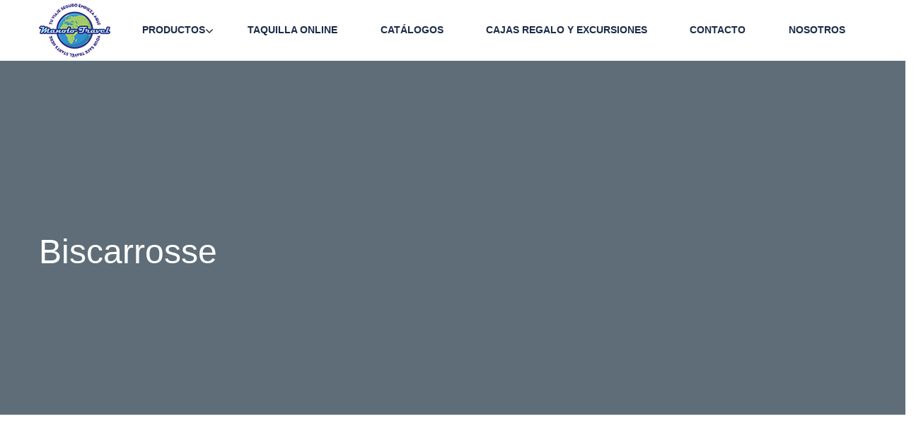

--- FILE ---
content_type: text/css
request_url: https://manolotravel.com/wp-content/themes/traveler-childtheme/style.css?ver=6.9
body_size: 887
content:
/*
Theme Name:     Traveler Childtheme
Description:    Traveler Child Theme
Theme URI:      https://travelerwp.com/
Author:         the ShineTheme
Author URI:     http://shinetheme.com
Version:        1.0
Template:       traveler
*/

.tab-content #nav-book .submit-group {
	display: none;
}

.form-st-send-mail .wpcf7-submit {
	width: 100%;
	font-size: 16px;
    padding: 12px 25px!important;
	text-transform: uppercase;
	background: var(--link-color, #5191FA);
    color: #FFF;
	border-radius: 3px!important;
}

@media screen and (min-width: 992px) {
	#header .container {
		width: 100%;
		max-width: 1200px;
	}
	
	#header .header .header-left {
		width: 100%;
	}

	#header .header .header-left .logo {
		margin-right: 15px;
	}

	#header .header .header-left #st-main-menu {
		width: 100%;
	}
	/*
	#header .header .header-right {
		display: none;
	}
*/
	#main-menu {
		width: 100%;
		display: flex;
		justify-content: space-around;
	}

	#header .header .header-left #st-main-menu .main-menu > li > a {
		padding: 6px 10px;
	}

	#header .header .header-left #st-main-menu .main-menu li.menu-item-has-children .fa {
		right: -2px;
	}
}

/* CONTACT FORM 7 */

.form-viajeros {
	font-size: 16px;
}

.form-viajeros input[type="text"] {
	padding: 7px;
    margin-bottom: 3px;
    border: 1px solid #9a9a9a;
    border-radius: 5px;
}

.form-viajeros input[readonly="readonly"] {
	border: none;
	padding: 0;
}

.form-viajeros .wpcf7-list-item {
    margin: 0;
}

.form-viajeros h5 {
	margin: 0 0 5px;
	font-size: 16px;
}

.form-viajeros p {
	margin: 0 0 10px!important;
}

.boton-instrucciones {
	cursor: pointer;
    display: block;
    text-align: center;
    background: #5191fa;
    padding: 10px 5px;
    font-size: 16px;
    margin-bottom: 17px;
    color: #fff;
    font-weight: 700;
    line-height: 20px;
    border-radius: 6px;
}

/* POPUP MAKER */

.pum-title {
	margin-bottom: 30px!important;
}

.pum-container ol {
	padding-left: 25px;
}

.pum-container ol li {
	margin-bottom: 15px;
}

/* Modificaciones para el buscador de reservas de hoteles 



--- FILE ---
content_type: text/javascript
request_url: https://manolotravel.com/wp-content/themes/traveler-childtheme/js/personal.js?ver=6.9
body_size: 32
content:
jQuery(function( $ ) {
	

});